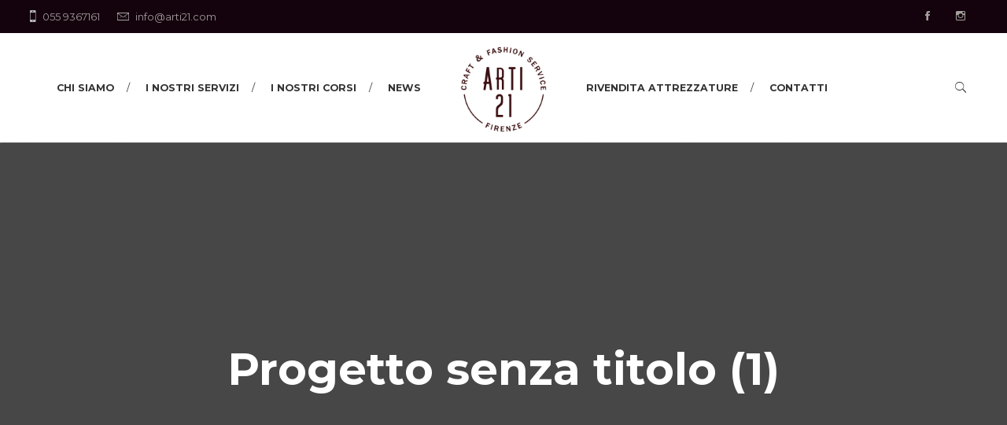

--- FILE ---
content_type: text/html; charset=UTF-8
request_url: https://arti21.com/timeless-il-fashion-film-che-celebra-la-bellezza-di-firenze-e-del-suo-artigianato/progetto-senza-titolo-1/
body_size: 14045
content:
<!DOCTYPE html>
<html lang="it-IT">
<head>
	<meta charset="UTF-8">
	<meta name="viewport" content="width=device-width, initial-scale=1.0">
	<link rel="profile" href="http://gmpg.org/xfn/11">
	<link rel="pingback" href="https://arti21.com/xmlrpc.php">

	<meta name='robots' content='index, follow, max-image-preview:large, max-snippet:-1, max-video-preview:-1' />

	<!-- This site is optimized with the Yoast SEO plugin v22.3 - https://yoast.com/wordpress/plugins/seo/ -->
	<title>Progetto senza titolo (1) - Arti 21 - craft &amp; fashion service</title>
	<link rel="canonical" href="https://arti21.com/timeless-il-fashion-film-che-celebra-la-bellezza-di-firenze-e-del-suo-artigianato/progetto-senza-titolo-1/" />
	<meta property="og:locale" content="it_IT" />
	<meta property="og:type" content="article" />
	<meta property="og:title" content="Progetto senza titolo (1) - Arti 21 - craft &amp; fashion service" />
	<meta property="og:url" content="https://arti21.com/timeless-il-fashion-film-che-celebra-la-bellezza-di-firenze-e-del-suo-artigianato/progetto-senza-titolo-1/" />
	<meta property="og:site_name" content="Arti 21 - craft &amp; fashion service" />
	<meta property="og:image" content="https://arti21.com/timeless-il-fashion-film-che-celebra-la-bellezza-di-firenze-e-del-suo-artigianato/progetto-senza-titolo-1" />
	<meta property="og:image:width" content="272" />
	<meta property="og:image:height" content="324" />
	<meta property="og:image:type" content="image/png" />
	<meta name="twitter:card" content="summary_large_image" />
	<script type="application/ld+json" class="yoast-schema-graph">{"@context":"https://schema.org","@graph":[{"@type":"WebPage","@id":"https://arti21.com/timeless-il-fashion-film-che-celebra-la-bellezza-di-firenze-e-del-suo-artigianato/progetto-senza-titolo-1/","url":"https://arti21.com/timeless-il-fashion-film-che-celebra-la-bellezza-di-firenze-e-del-suo-artigianato/progetto-senza-titolo-1/","name":"Progetto senza titolo (1) - Arti 21 - craft &amp; fashion service","isPartOf":{"@id":"https://arti21.com/#website"},"primaryImageOfPage":{"@id":"https://arti21.com/timeless-il-fashion-film-che-celebra-la-bellezza-di-firenze-e-del-suo-artigianato/progetto-senza-titolo-1/#primaryimage"},"image":{"@id":"https://arti21.com/timeless-il-fashion-film-che-celebra-la-bellezza-di-firenze-e-del-suo-artigianato/progetto-senza-titolo-1/#primaryimage"},"thumbnailUrl":"https://arti21.com/wp-content/uploads/2021/05/Progetto-senza-titolo-1.png","datePublished":"2021-05-11T10:51:18+00:00","dateModified":"2021-05-11T10:51:18+00:00","breadcrumb":{"@id":"https://arti21.com/timeless-il-fashion-film-che-celebra-la-bellezza-di-firenze-e-del-suo-artigianato/progetto-senza-titolo-1/#breadcrumb"},"inLanguage":"it-IT","potentialAction":[{"@type":"ReadAction","target":["https://arti21.com/timeless-il-fashion-film-che-celebra-la-bellezza-di-firenze-e-del-suo-artigianato/progetto-senza-titolo-1/"]}]},{"@type":"ImageObject","inLanguage":"it-IT","@id":"https://arti21.com/timeless-il-fashion-film-che-celebra-la-bellezza-di-firenze-e-del-suo-artigianato/progetto-senza-titolo-1/#primaryimage","url":"https://arti21.com/wp-content/uploads/2021/05/Progetto-senza-titolo-1.png","contentUrl":"https://arti21.com/wp-content/uploads/2021/05/Progetto-senza-titolo-1.png","width":272,"height":324},{"@type":"BreadcrumbList","@id":"https://arti21.com/timeless-il-fashion-film-che-celebra-la-bellezza-di-firenze-e-del-suo-artigianato/progetto-senza-titolo-1/#breadcrumb","itemListElement":[{"@type":"ListItem","position":1,"name":"Home","item":"https://arti21.com/"},{"@type":"ListItem","position":2,"name":"Timeless: il fashion film che celebra la bellezza di Firenze e del suo artigianato","item":"https://arti21.com/timeless-il-fashion-film-che-celebra-la-bellezza-di-firenze-e-del-suo-artigianato/"},{"@type":"ListItem","position":3,"name":"Progetto senza titolo (1)"}]},{"@type":"WebSite","@id":"https://arti21.com/#website","url":"https://arti21.com/","name":"Arti 21 - craft &amp; fashion service","description":"Arti 21 - craft &amp; fashion service","potentialAction":[{"@type":"SearchAction","target":{"@type":"EntryPoint","urlTemplate":"https://arti21.com/?s={search_term_string}"},"query-input":"required name=search_term_string"}],"inLanguage":"it-IT"}]}</script>
	<!-- / Yoast SEO plugin. -->


<script type='application/javascript'  id='pys-version-script'>console.log('PixelYourSite Free version 9.5.4');</script>
<link rel='dns-prefetch' href='//fonts.googleapis.com' />
<link rel="alternate" type="application/rss+xml" title="Arti 21 - craft &amp; fashion service &raquo; Feed" href="https://arti21.com/feed/" />
<link rel="alternate" type="application/rss+xml" title="Arti 21 - craft &amp; fashion service &raquo; Feed dei commenti" href="https://arti21.com/comments/feed/" />
		<!-- This site uses the Google Analytics by ExactMetrics plugin v7.25.0 - Using Analytics tracking - https://www.exactmetrics.com/ -->
		<!-- Note: ExactMetrics is not currently configured on this site. The site owner needs to authenticate with Google Analytics in the ExactMetrics settings panel. -->
					<!-- No tracking code set -->
				<!-- / Google Analytics by ExactMetrics -->
		<script type="text/javascript">
/* <![CDATA[ */
window._wpemojiSettings = {"baseUrl":"https:\/\/s.w.org\/images\/core\/emoji\/14.0.0\/72x72\/","ext":".png","svgUrl":"https:\/\/s.w.org\/images\/core\/emoji\/14.0.0\/svg\/","svgExt":".svg","source":{"concatemoji":"https:\/\/arti21.com\/wp-includes\/js\/wp-emoji-release.min.js?ver=6.4.7"}};
/*! This file is auto-generated */
!function(i,n){var o,s,e;function c(e){try{var t={supportTests:e,timestamp:(new Date).valueOf()};sessionStorage.setItem(o,JSON.stringify(t))}catch(e){}}function p(e,t,n){e.clearRect(0,0,e.canvas.width,e.canvas.height),e.fillText(t,0,0);var t=new Uint32Array(e.getImageData(0,0,e.canvas.width,e.canvas.height).data),r=(e.clearRect(0,0,e.canvas.width,e.canvas.height),e.fillText(n,0,0),new Uint32Array(e.getImageData(0,0,e.canvas.width,e.canvas.height).data));return t.every(function(e,t){return e===r[t]})}function u(e,t,n){switch(t){case"flag":return n(e,"\ud83c\udff3\ufe0f\u200d\u26a7\ufe0f","\ud83c\udff3\ufe0f\u200b\u26a7\ufe0f")?!1:!n(e,"\ud83c\uddfa\ud83c\uddf3","\ud83c\uddfa\u200b\ud83c\uddf3")&&!n(e,"\ud83c\udff4\udb40\udc67\udb40\udc62\udb40\udc65\udb40\udc6e\udb40\udc67\udb40\udc7f","\ud83c\udff4\u200b\udb40\udc67\u200b\udb40\udc62\u200b\udb40\udc65\u200b\udb40\udc6e\u200b\udb40\udc67\u200b\udb40\udc7f");case"emoji":return!n(e,"\ud83e\udef1\ud83c\udffb\u200d\ud83e\udef2\ud83c\udfff","\ud83e\udef1\ud83c\udffb\u200b\ud83e\udef2\ud83c\udfff")}return!1}function f(e,t,n){var r="undefined"!=typeof WorkerGlobalScope&&self instanceof WorkerGlobalScope?new OffscreenCanvas(300,150):i.createElement("canvas"),a=r.getContext("2d",{willReadFrequently:!0}),o=(a.textBaseline="top",a.font="600 32px Arial",{});return e.forEach(function(e){o[e]=t(a,e,n)}),o}function t(e){var t=i.createElement("script");t.src=e,t.defer=!0,i.head.appendChild(t)}"undefined"!=typeof Promise&&(o="wpEmojiSettingsSupports",s=["flag","emoji"],n.supports={everything:!0,everythingExceptFlag:!0},e=new Promise(function(e){i.addEventListener("DOMContentLoaded",e,{once:!0})}),new Promise(function(t){var n=function(){try{var e=JSON.parse(sessionStorage.getItem(o));if("object"==typeof e&&"number"==typeof e.timestamp&&(new Date).valueOf()<e.timestamp+604800&&"object"==typeof e.supportTests)return e.supportTests}catch(e){}return null}();if(!n){if("undefined"!=typeof Worker&&"undefined"!=typeof OffscreenCanvas&&"undefined"!=typeof URL&&URL.createObjectURL&&"undefined"!=typeof Blob)try{var e="postMessage("+f.toString()+"("+[JSON.stringify(s),u.toString(),p.toString()].join(",")+"));",r=new Blob([e],{type:"text/javascript"}),a=new Worker(URL.createObjectURL(r),{name:"wpTestEmojiSupports"});return void(a.onmessage=function(e){c(n=e.data),a.terminate(),t(n)})}catch(e){}c(n=f(s,u,p))}t(n)}).then(function(e){for(var t in e)n.supports[t]=e[t],n.supports.everything=n.supports.everything&&n.supports[t],"flag"!==t&&(n.supports.everythingExceptFlag=n.supports.everythingExceptFlag&&n.supports[t]);n.supports.everythingExceptFlag=n.supports.everythingExceptFlag&&!n.supports.flag,n.DOMReady=!1,n.readyCallback=function(){n.DOMReady=!0}}).then(function(){return e}).then(function(){var e;n.supports.everything||(n.readyCallback(),(e=n.source||{}).concatemoji?t(e.concatemoji):e.wpemoji&&e.twemoji&&(t(e.twemoji),t(e.wpemoji)))}))}((window,document),window._wpemojiSettings);
/* ]]> */
</script>
<style id='wp-emoji-styles-inline-css' type='text/css'>

	img.wp-smiley, img.emoji {
		display: inline !important;
		border: none !important;
		box-shadow: none !important;
		height: 1em !important;
		width: 1em !important;
		margin: 0 0.07em !important;
		vertical-align: -0.1em !important;
		background: none !important;
		padding: 0 !important;
	}
</style>
<link rel='stylesheet' id='wp-block-library-css' href='https://arti21.com/wp-includes/css/dist/block-library/style.min.css?ver=6.4.7' type='text/css' media='all' />
<style id='classic-theme-styles-inline-css' type='text/css'>
/*! This file is auto-generated */
.wp-block-button__link{color:#fff;background-color:#32373c;border-radius:9999px;box-shadow:none;text-decoration:none;padding:calc(.667em + 2px) calc(1.333em + 2px);font-size:1.125em}.wp-block-file__button{background:#32373c;color:#fff;text-decoration:none}
</style>
<style id='global-styles-inline-css' type='text/css'>
body{--wp--preset--color--black: #000000;--wp--preset--color--cyan-bluish-gray: #abb8c3;--wp--preset--color--white: #ffffff;--wp--preset--color--pale-pink: #f78da7;--wp--preset--color--vivid-red: #cf2e2e;--wp--preset--color--luminous-vivid-orange: #ff6900;--wp--preset--color--luminous-vivid-amber: #fcb900;--wp--preset--color--light-green-cyan: #7bdcb5;--wp--preset--color--vivid-green-cyan: #00d084;--wp--preset--color--pale-cyan-blue: #8ed1fc;--wp--preset--color--vivid-cyan-blue: #0693e3;--wp--preset--color--vivid-purple: #9b51e0;--wp--preset--gradient--vivid-cyan-blue-to-vivid-purple: linear-gradient(135deg,rgba(6,147,227,1) 0%,rgb(155,81,224) 100%);--wp--preset--gradient--light-green-cyan-to-vivid-green-cyan: linear-gradient(135deg,rgb(122,220,180) 0%,rgb(0,208,130) 100%);--wp--preset--gradient--luminous-vivid-amber-to-luminous-vivid-orange: linear-gradient(135deg,rgba(252,185,0,1) 0%,rgba(255,105,0,1) 100%);--wp--preset--gradient--luminous-vivid-orange-to-vivid-red: linear-gradient(135deg,rgba(255,105,0,1) 0%,rgb(207,46,46) 100%);--wp--preset--gradient--very-light-gray-to-cyan-bluish-gray: linear-gradient(135deg,rgb(238,238,238) 0%,rgb(169,184,195) 100%);--wp--preset--gradient--cool-to-warm-spectrum: linear-gradient(135deg,rgb(74,234,220) 0%,rgb(151,120,209) 20%,rgb(207,42,186) 40%,rgb(238,44,130) 60%,rgb(251,105,98) 80%,rgb(254,248,76) 100%);--wp--preset--gradient--blush-light-purple: linear-gradient(135deg,rgb(255,206,236) 0%,rgb(152,150,240) 100%);--wp--preset--gradient--blush-bordeaux: linear-gradient(135deg,rgb(254,205,165) 0%,rgb(254,45,45) 50%,rgb(107,0,62) 100%);--wp--preset--gradient--luminous-dusk: linear-gradient(135deg,rgb(255,203,112) 0%,rgb(199,81,192) 50%,rgb(65,88,208) 100%);--wp--preset--gradient--pale-ocean: linear-gradient(135deg,rgb(255,245,203) 0%,rgb(182,227,212) 50%,rgb(51,167,181) 100%);--wp--preset--gradient--electric-grass: linear-gradient(135deg,rgb(202,248,128) 0%,rgb(113,206,126) 100%);--wp--preset--gradient--midnight: linear-gradient(135deg,rgb(2,3,129) 0%,rgb(40,116,252) 100%);--wp--preset--font-size--small: 13px;--wp--preset--font-size--medium: 20px;--wp--preset--font-size--large: 36px;--wp--preset--font-size--x-large: 42px;--wp--preset--spacing--20: 0.44rem;--wp--preset--spacing--30: 0.67rem;--wp--preset--spacing--40: 1rem;--wp--preset--spacing--50: 1.5rem;--wp--preset--spacing--60: 2.25rem;--wp--preset--spacing--70: 3.38rem;--wp--preset--spacing--80: 5.06rem;--wp--preset--shadow--natural: 6px 6px 9px rgba(0, 0, 0, 0.2);--wp--preset--shadow--deep: 12px 12px 50px rgba(0, 0, 0, 0.4);--wp--preset--shadow--sharp: 6px 6px 0px rgba(0, 0, 0, 0.2);--wp--preset--shadow--outlined: 6px 6px 0px -3px rgba(255, 255, 255, 1), 6px 6px rgba(0, 0, 0, 1);--wp--preset--shadow--crisp: 6px 6px 0px rgba(0, 0, 0, 1);}:where(.is-layout-flex){gap: 0.5em;}:where(.is-layout-grid){gap: 0.5em;}body .is-layout-flow > .alignleft{float: left;margin-inline-start: 0;margin-inline-end: 2em;}body .is-layout-flow > .alignright{float: right;margin-inline-start: 2em;margin-inline-end: 0;}body .is-layout-flow > .aligncenter{margin-left: auto !important;margin-right: auto !important;}body .is-layout-constrained > .alignleft{float: left;margin-inline-start: 0;margin-inline-end: 2em;}body .is-layout-constrained > .alignright{float: right;margin-inline-start: 2em;margin-inline-end: 0;}body .is-layout-constrained > .aligncenter{margin-left: auto !important;margin-right: auto !important;}body .is-layout-constrained > :where(:not(.alignleft):not(.alignright):not(.alignfull)){max-width: var(--wp--style--global--content-size);margin-left: auto !important;margin-right: auto !important;}body .is-layout-constrained > .alignwide{max-width: var(--wp--style--global--wide-size);}body .is-layout-flex{display: flex;}body .is-layout-flex{flex-wrap: wrap;align-items: center;}body .is-layout-flex > *{margin: 0;}body .is-layout-grid{display: grid;}body .is-layout-grid > *{margin: 0;}:where(.wp-block-columns.is-layout-flex){gap: 2em;}:where(.wp-block-columns.is-layout-grid){gap: 2em;}:where(.wp-block-post-template.is-layout-flex){gap: 1.25em;}:where(.wp-block-post-template.is-layout-grid){gap: 1.25em;}.has-black-color{color: var(--wp--preset--color--black) !important;}.has-cyan-bluish-gray-color{color: var(--wp--preset--color--cyan-bluish-gray) !important;}.has-white-color{color: var(--wp--preset--color--white) !important;}.has-pale-pink-color{color: var(--wp--preset--color--pale-pink) !important;}.has-vivid-red-color{color: var(--wp--preset--color--vivid-red) !important;}.has-luminous-vivid-orange-color{color: var(--wp--preset--color--luminous-vivid-orange) !important;}.has-luminous-vivid-amber-color{color: var(--wp--preset--color--luminous-vivid-amber) !important;}.has-light-green-cyan-color{color: var(--wp--preset--color--light-green-cyan) !important;}.has-vivid-green-cyan-color{color: var(--wp--preset--color--vivid-green-cyan) !important;}.has-pale-cyan-blue-color{color: var(--wp--preset--color--pale-cyan-blue) !important;}.has-vivid-cyan-blue-color{color: var(--wp--preset--color--vivid-cyan-blue) !important;}.has-vivid-purple-color{color: var(--wp--preset--color--vivid-purple) !important;}.has-black-background-color{background-color: var(--wp--preset--color--black) !important;}.has-cyan-bluish-gray-background-color{background-color: var(--wp--preset--color--cyan-bluish-gray) !important;}.has-white-background-color{background-color: var(--wp--preset--color--white) !important;}.has-pale-pink-background-color{background-color: var(--wp--preset--color--pale-pink) !important;}.has-vivid-red-background-color{background-color: var(--wp--preset--color--vivid-red) !important;}.has-luminous-vivid-orange-background-color{background-color: var(--wp--preset--color--luminous-vivid-orange) !important;}.has-luminous-vivid-amber-background-color{background-color: var(--wp--preset--color--luminous-vivid-amber) !important;}.has-light-green-cyan-background-color{background-color: var(--wp--preset--color--light-green-cyan) !important;}.has-vivid-green-cyan-background-color{background-color: var(--wp--preset--color--vivid-green-cyan) !important;}.has-pale-cyan-blue-background-color{background-color: var(--wp--preset--color--pale-cyan-blue) !important;}.has-vivid-cyan-blue-background-color{background-color: var(--wp--preset--color--vivid-cyan-blue) !important;}.has-vivid-purple-background-color{background-color: var(--wp--preset--color--vivid-purple) !important;}.has-black-border-color{border-color: var(--wp--preset--color--black) !important;}.has-cyan-bluish-gray-border-color{border-color: var(--wp--preset--color--cyan-bluish-gray) !important;}.has-white-border-color{border-color: var(--wp--preset--color--white) !important;}.has-pale-pink-border-color{border-color: var(--wp--preset--color--pale-pink) !important;}.has-vivid-red-border-color{border-color: var(--wp--preset--color--vivid-red) !important;}.has-luminous-vivid-orange-border-color{border-color: var(--wp--preset--color--luminous-vivid-orange) !important;}.has-luminous-vivid-amber-border-color{border-color: var(--wp--preset--color--luminous-vivid-amber) !important;}.has-light-green-cyan-border-color{border-color: var(--wp--preset--color--light-green-cyan) !important;}.has-vivid-green-cyan-border-color{border-color: var(--wp--preset--color--vivid-green-cyan) !important;}.has-pale-cyan-blue-border-color{border-color: var(--wp--preset--color--pale-cyan-blue) !important;}.has-vivid-cyan-blue-border-color{border-color: var(--wp--preset--color--vivid-cyan-blue) !important;}.has-vivid-purple-border-color{border-color: var(--wp--preset--color--vivid-purple) !important;}.has-vivid-cyan-blue-to-vivid-purple-gradient-background{background: var(--wp--preset--gradient--vivid-cyan-blue-to-vivid-purple) !important;}.has-light-green-cyan-to-vivid-green-cyan-gradient-background{background: var(--wp--preset--gradient--light-green-cyan-to-vivid-green-cyan) !important;}.has-luminous-vivid-amber-to-luminous-vivid-orange-gradient-background{background: var(--wp--preset--gradient--luminous-vivid-amber-to-luminous-vivid-orange) !important;}.has-luminous-vivid-orange-to-vivid-red-gradient-background{background: var(--wp--preset--gradient--luminous-vivid-orange-to-vivid-red) !important;}.has-very-light-gray-to-cyan-bluish-gray-gradient-background{background: var(--wp--preset--gradient--very-light-gray-to-cyan-bluish-gray) !important;}.has-cool-to-warm-spectrum-gradient-background{background: var(--wp--preset--gradient--cool-to-warm-spectrum) !important;}.has-blush-light-purple-gradient-background{background: var(--wp--preset--gradient--blush-light-purple) !important;}.has-blush-bordeaux-gradient-background{background: var(--wp--preset--gradient--blush-bordeaux) !important;}.has-luminous-dusk-gradient-background{background: var(--wp--preset--gradient--luminous-dusk) !important;}.has-pale-ocean-gradient-background{background: var(--wp--preset--gradient--pale-ocean) !important;}.has-electric-grass-gradient-background{background: var(--wp--preset--gradient--electric-grass) !important;}.has-midnight-gradient-background{background: var(--wp--preset--gradient--midnight) !important;}.has-small-font-size{font-size: var(--wp--preset--font-size--small) !important;}.has-medium-font-size{font-size: var(--wp--preset--font-size--medium) !important;}.has-large-font-size{font-size: var(--wp--preset--font-size--large) !important;}.has-x-large-font-size{font-size: var(--wp--preset--font-size--x-large) !important;}
.wp-block-navigation a:where(:not(.wp-element-button)){color: inherit;}
:where(.wp-block-post-template.is-layout-flex){gap: 1.25em;}:where(.wp-block-post-template.is-layout-grid){gap: 1.25em;}
:where(.wp-block-columns.is-layout-flex){gap: 2em;}:where(.wp-block-columns.is-layout-grid){gap: 2em;}
.wp-block-pullquote{font-size: 1.5em;line-height: 1.6;}
</style>
<link rel='stylesheet' id='contact-form-7-css' href='https://arti21.com/wp-content/plugins/contact-form-7/includes/css/styles.css?ver=5.9.3' type='text/css' media='all' />
<link rel='stylesheet' id='rs-plugin-settings-css' href='https://arti21.com/wp-content/plugins/revslider/public/assets/css/settings.css?ver=5.4.1' type='text/css' media='all' />
<style id='rs-plugin-settings-inline-css' type='text/css'>
#rs-demo-id {}
</style>
<link rel='stylesheet' id='mc4wp-form-themes-css' href='https://arti21.com/wp-content/plugins/mailchimp-for-wp/assets/css/form-themes.css?ver=4.9.11' type='text/css' media='all' />
<link rel='stylesheet' id='parent-style-css' href='https://arti21.com/wp-content/themes/argenta/style.css?ver=6.4.7' type='text/css' media='all' />
<link rel='stylesheet' id='acfgfs-enqueue-fonts-css' href='//fonts.googleapis.com/css?family=Arial%3A400%2C700%7CMontserrat%3A400%2C700%7CMontserrat%3A400%2C700%7CLora%3A400%2Citalic%2C700%2C700italic&#038;subset=latin%2Cvietnamese%2Ccyrillic%2Ccyrillic-ext%2Clatin-ext&#038;ver=6.4.7' type='text/css' media='all' />
<link rel='stylesheet' id='argenta-style-css' href='https://arti21.com/wp-content/themes/argenta-child/style.css?ver=6.4.7' type='text/css' media='all' />
<style id='argenta-style-inline-css' type='text/css'>
 
.subheader {
	background-color: #14020c; 
	 
}
header#masthead .site-title a,
header#masthead .site-title a:hover  {
	font-family: 'Arial', sans-serif; 
}
header.site-header,
header.site-header.header-2,
header.site-header.header-4,
header.site-header.header-4 .site-branding,
header.site-header.header-5 {
		border-bottom-width: 1px;
		border-bottom-style: dotted; 
	border-bottom-color: rgba(140, 140, 140, .5); 
}
.site-footer .site-info { 
	 
	color: #ffffff; 
}
.site-footer { 
	background: #260912; 
	 
	background-size: cover; 
	 
	background-repeat: repeat;}
body { 
	 
	 
	font-family: 'Montserrat';	 
	background-size: auto; 
	background-position: center center; 
	background-repeat: repeat;	 
}
button, .btn, input, select, textarea,
a.btn, .accordion-box .buttons h5.title,
.woocommerce div.product .accordion-box.outline h5 {
	font-family: 'Montserrat';}

h1, h2, h3, h4, h5,
h1 a, h2 a, h3 a, h4 a, h5 a,
.woocommerce .price span.amount,
.woocommerce #content .product .price ins .amount,
.woocommerce #content .product .price del span.amount,
.countdown-box .box-time .box-count,
.counter-box .count,
.socialbar.boxed-fullwidth a .social-text,
.chart-box-pie-content { 
	font-family: 'Montserrat';	}

	
p.subtitle,
blockquote,
blockquote p,
.subtitle-font,
span.category > a,
div.category > a,
div.category > span,
a.category {
	font-family: 'Lora';}

input.classic::-webkit-input-placeholder,
.contact-form.classic input::-webkit-input-placeholder,
.contact-form.classic textarea::-webkit-input-placeholder,
input.classic::-moz-placeholder,
.contact-form.classic input::-moz-placeholder,
.contact-form.classic textarea::-moz-placeholder,
input.classic:-ms-input-placeholder,
.contact-form.classic input:-ms-input-placeholder,
.contact-form.classic textarea:-ms-input-placeholder {
	font-family: 'Lora';}
.header-title {margin-top:50px;}
</style>
<link rel='stylesheet' id='js_composer_front-css' href='https://arti21.com/wp-content/plugins/js_composer/assets/css/js_composer.min.css?ver=5.1.1' type='text/css' media='all' />
<script type="text/javascript" src="https://arti21.com/wp-includes/js/jquery/jquery.min.js?ver=3.7.1" id="jquery-core-js"></script>
<script type="text/javascript" src="https://arti21.com/wp-includes/js/jquery/jquery-migrate.min.js?ver=3.4.1" id="jquery-migrate-js"></script>
<script type="text/javascript" src="https://arti21.com/wp-content/plugins/pixelyoursite/dist/scripts/jquery.bind-first-0.2.3.min.js?ver=6.4.7" id="jquery-bind-first-js"></script>
<script type="text/javascript" src="https://arti21.com/wp-content/plugins/pixelyoursite/dist/scripts/js.cookie-2.1.3.min.js?ver=2.1.3" id="js-cookie-pys-js"></script>
<script type="text/javascript" id="pys-js-extra">
/* <![CDATA[ */
var pysOptions = {"staticEvents":{"facebook":{"init_event":[{"delay":0,"type":"static","name":"PageView","pixelIds":["1680024392029170"],"eventID":"6c6910fb-1a54-4a34-886a-10b5df5e584d","params":{"page_title":"Progetto senza titolo (1)","post_type":"attachment","post_id":11836,"plugin":"PixelYourSite","user_role":"guest","event_url":"arti21.com\/timeless-il-fashion-film-che-celebra-la-bellezza-di-firenze-e-del-suo-artigianato\/progetto-senza-titolo-1\/"},"e_id":"init_event","ids":[],"hasTimeWindow":false,"timeWindow":0,"woo_order":"","edd_order":""}]}},"dynamicEvents":[],"triggerEvents":[],"triggerEventTypes":[],"facebook":{"pixelIds":["1680024392029170"],"advancedMatching":[],"advancedMatchingEnabled":false,"removeMetadata":false,"contentParams":{"post_type":"attachment","post_id":11836,"content_name":"Progetto senza titolo (1)","tags":"","categories":[]},"commentEventEnabled":true,"wooVariableAsSimple":false,"downloadEnabled":true,"formEventEnabled":true,"serverApiEnabled":false,"wooCRSendFromServer":false,"send_external_id":null},"debug":"","siteUrl":"https:\/\/arti21.com","ajaxUrl":"https:\/\/arti21.com\/wp-admin\/admin-ajax.php","ajax_event":"908b2f3e57","enable_remove_download_url_param":"1","cookie_duration":"7","last_visit_duration":"60","enable_success_send_form":"","ajaxForServerEvent":"1","send_external_id":"1","external_id_expire":"180","google_consent_mode":"1","gdpr":{"ajax_enabled":false,"all_disabled_by_api":false,"facebook_disabled_by_api":false,"analytics_disabled_by_api":false,"google_ads_disabled_by_api":false,"pinterest_disabled_by_api":false,"bing_disabled_by_api":false,"externalID_disabled_by_api":false,"facebook_prior_consent_enabled":false,"analytics_prior_consent_enabled":true,"google_ads_prior_consent_enabled":null,"pinterest_prior_consent_enabled":true,"bing_prior_consent_enabled":true,"cookiebot_integration_enabled":false,"cookiebot_facebook_consent_category":"marketing","cookiebot_analytics_consent_category":"statistics","cookiebot_tiktok_consent_category":"marketing","cookiebot_google_ads_consent_category":null,"cookiebot_pinterest_consent_category":"marketing","cookiebot_bing_consent_category":"marketing","consent_magic_integration_enabled":false,"real_cookie_banner_integration_enabled":false,"cookie_notice_integration_enabled":false,"cookie_law_info_integration_enabled":false,"analytics_storage":{"enabled":true,"value":"granted","filter":false},"ad_storage":{"enabled":true,"value":"granted","filter":false},"ad_user_data":{"enabled":true,"value":"granted","filter":false},"ad_personalization":{"enabled":true,"value":"granted","filter":false}},"cookie":{"disabled_all_cookie":false,"disabled_start_session_cookie":false,"disabled_advanced_form_data_cookie":false,"disabled_landing_page_cookie":false,"disabled_first_visit_cookie":false,"disabled_trafficsource_cookie":false,"disabled_utmTerms_cookie":false,"disabled_utmId_cookie":false},"tracking_analytics":{"TrafficSource":"direct","TrafficLanding":"undefined","TrafficUtms":[],"TrafficUtmsId":[]},"woo":{"enabled":false},"edd":{"enabled":false}};
/* ]]> */
</script>
<script type="text/javascript" src="https://arti21.com/wp-content/plugins/pixelyoursite/dist/scripts/public.js?ver=9.5.4" id="pys-js"></script>
<link rel="https://api.w.org/" href="https://arti21.com/wp-json/" /><link rel="alternate" type="application/json" href="https://arti21.com/wp-json/wp/v2/media/11836" /><link rel="EditURI" type="application/rsd+xml" title="RSD" href="https://arti21.com/xmlrpc.php?rsd" />
<meta name="generator" content="WordPress 6.4.7" />
<link rel='shortlink' href='https://arti21.com/?p=11836' />
<link rel="alternate" type="application/json+oembed" href="https://arti21.com/wp-json/oembed/1.0/embed?url=https%3A%2F%2Farti21.com%2Ftimeless-il-fashion-film-che-celebra-la-bellezza-di-firenze-e-del-suo-artigianato%2Fprogetto-senza-titolo-1%2F" />
<link rel="alternate" type="text/xml+oembed" href="https://arti21.com/wp-json/oembed/1.0/embed?url=https%3A%2F%2Farti21.com%2Ftimeless-il-fashion-film-che-celebra-la-bellezza-di-firenze-e-del-suo-artigianato%2Fprogetto-senza-titolo-1%2F&#038;format=xml" />
<meta name="generator" content="Powered by Visual Composer - drag and drop page builder for WordPress."/>
<!--[if lte IE 9]><link rel="stylesheet" type="text/css" href="https://arti21.com/wp-content/plugins/js_composer/assets/css/vc_lte_ie9.min.css" media="screen"><![endif]--><meta name="generator" content="Powered by Slider Revolution 5.4.1 - responsive, Mobile-Friendly Slider Plugin for WordPress with comfortable drag and drop interface." />
<link rel="icon" href="https://arti21.com/wp-content/uploads/2017/04/cropped-logo_positivo600x600-1-32x32.png" sizes="32x32" />
<link rel="icon" href="https://arti21.com/wp-content/uploads/2017/04/cropped-logo_positivo600x600-1-192x192.png" sizes="192x192" />
<link rel="apple-touch-icon" href="https://arti21.com/wp-content/uploads/2017/04/cropped-logo_positivo600x600-1-180x180.png" />
<meta name="msapplication-TileImage" content="https://arti21.com/wp-content/uploads/2017/04/cropped-logo_positivo600x600-1-270x270.png" />
<noscript><style type="text/css"> .wpb_animate_when_almost_visible { opacity: 1; }</style></noscript>
</head>

<body class="attachment attachment-template-default single single-attachment postid-11836 attachmentid-11836 attachment-png wpb-js-composer js-comp-ver-5.1.1 vc_responsive">

<div class="page-preloader" id="page-preloader">
	<div class="loader"></div>
</div>

<a class="scroll-top" id="page-scroll-top">
	<img src="https://arti21.com/wp-content/themes/argenta/images/scroll-top.svg" alt="Scroll to top">
</a>


<div id="page" class="site">
	<a class="skip-link screen-reader-text" href="#main">Skip to content</a>
	
		
	
	<div class="subheader fixed">

				<div class="content">

			
						<ul class="subheader-contacts unstyled">
								<li>
					<span class="icon icon-phone ion-iphone"></span>
														<a href="tel:0559367161">055 9367161</a>
													</li>
				
								<li>
					<span class="icon icon-email ion-ios-email-outline"></span>
														<a href="mailto:info@arti21.com">info@arti21.com</a>
													</li>
				
							</ul>
			
						<ul class="social-bar unstyled inline">
									<li>
					<a href="https://www.facebook.com/arti21firenze/" class="facebook"><span class="ion-social-facebook"></span></a>					</li>
									<li>
					<a href="https://www.instagram.com/arti21firenze" class="instagram"><span class="ion-social-instagram-outline"></span></a>					</li>
							</ul>
			
			
		</div>
		
	</div><!-- .subheader -->
	<header id="masthead" class="site-header light-text header-5" data-header-fixed="true">
		<div class="header-wrap">
			<div class="site-branding">
				<p class="site-title">									<a href="https://arti21.com/" rel="home">
																		<span class="second-logo">
							<img src="https://arti21.com/wp-content/uploads/2017/04/logo_positivo400x400-300x300.png" alt="Arti 21 - craft &amp; fashion service">
						</span>
											</a>
								</p>			</div><!-- .site-branding -->
			<div class="menu-wrap">
				<div class="wrap">
					<nav id="site-navigation" class="main-nav">
						<div class="close">
							<span class="icon ion-ios-close-empty"></span>
						</div>

												<div id="mega-menu-wrap">
							<ul id="primary-menu" class="menu"><li id="nav-menu-item-11175-69711ffb9bfca" class="mega-menu-item nav-item menu-item-depth-0"><a href="https://arti21.com/chi-siamo/" class="menu-link main-menu-link item-title">Chi siamo</a></li>
<li id="nav-menu-item-11173-69711ffb9bff6" class="mega-menu-item nav-item menu-item-depth-0 has-submenu"><a href="https://arti21.com/modellistica-moda/" class="menu-link main-menu-link item-title">I nostri servizi</a>
<div class="sub-nav"><ul class="menu-depth-1 sub-menu sub-nav-group" >
	<li id="nav-menu-item-11172-69711ffb9c017" class="mega-menu-item sub-nav-item menu-item-depth-1"><a href="https://arti21.com/sviluppo-taglie/" class="menu-link sub-menu-link">Modellistica e sviluppo taglie</a></li>
	<li id="nav-menu-item-11171-69711ffb9c034" class="mega-menu-item sub-nav-item menu-item-depth-1"><a href="https://arti21.com/realizzazione-campionari-abbigliamento-accessori/" class="menu-link sub-menu-link">Realizzazione campionari abbigliamento e accessori</a></li>
	<li id="nav-menu-item-11170-69711ffb9c04d" class="mega-menu-item sub-nav-item menu-item-depth-1"><a href="https://arti21.com/cad-modellistica/" class="menu-link sub-menu-link">Modellistica CAD e tradizionale</a></li>
	<li id="nav-menu-item-11168-69711ffb9c064" class="mega-menu-item sub-nav-item menu-item-depth-1"><a href="https://arti21.com/corsi-modellista-cad/" class="menu-link sub-menu-link">Corsi modellista CAD</a></li>
	<li id="nav-menu-item-11169-69711ffb9c07e" class="mega-menu-item sub-nav-item menu-item-depth-1"><a href="https://arti21.com/corsi-di-formazione-sartoriale/" class="menu-link sub-menu-link">Corsi di formazione sartoriale</a></li>
</ul></div>
</li>
<li id="nav-menu-item-12239-69711ffb9c095" class="mega-menu-item nav-item menu-item-depth-0 has-submenu"><a href="https://arti21.com/corsi-moda-firenze/" class="menu-link main-menu-link item-title">I nostri corsi</a>
<div class="sub-nav"><ul class="menu-depth-1 sub-menu sub-nav-group" >
	<li id="nav-menu-item-12244-69711ffb9c0af" class="mega-menu-item sub-nav-item menu-item-depth-1"><a href="https://arti21.com/corsi-di-formazione/" class="menu-link sub-menu-link">Corsi di formazione</a></li>
	<li id="nav-menu-item-12381-69711ffb9c0c7" class="mega-menu-item sub-nav-item menu-item-depth-1"><a href="https://arti21.com/corso-annuale/" class="menu-link sub-menu-link">Corso Annuale Professionalizzante</a></li>
	<li id="nav-menu-item-12236-69711ffb9c0db" class="mega-menu-item sub-nav-item menu-item-depth-1"><a href="https://arti21.com/corsi-personalizzati-individuali/" class="menu-link sub-menu-link">Corsi individuali</a></li>
</ul></div>
</li>
<li id="nav-menu-item-10389-69711ffb9c0f3" class="mega-menu-item nav-item menu-item-depth-0"><a href="https://arti21.com/blog/" class="menu-link main-menu-link item-title">News</a></li>
<li id="nav-menu-item-11187-69711ffb9c109" class="mega-menu-item nav-item menu-item-depth-0"><a href="https://arti21.com/bernina-janome/" class="menu-link main-menu-link item-title">Rivendita attrezzature</a></li>
<li id="nav-menu-item-10119-69711ffb9c11f" class="mega-menu-item nav-item menu-item-depth-0"><a href="https://arti21.com/contatti/" class="menu-link main-menu-link item-title">Contatti</a></li>
</ul>						</div>
						
						<form class="form-search" role="search" method="get" action="https://arti21.com/">
							<span class="ion-ios-search"></span>
							<input type="text" placeholder="Search" name="s">
						</form>
					</nav>
					<ul class="menu-other">
						<li>
							<a href="#" class="search" data-nav-search="true"><span class="icon ion-ios-search"></span></a>
						</li>
	
						
																	</ul>
					<div class="close-menu"></div>
					<div class="hamburger-menu" id="hamburger-menu">
						<a class="btn-toggle" aria-controls="fullscreen-mega-menu" aria-expanded="false">
							<span class="btn-lines"></span>
						</a>
					</div>
				</div>
			</div>
		</div><!-- .header-wrap -->
	</header><!-- .header-top -->
	<div class="fullscreen-navigation" id="fullscreen-mega-menu">
		<div class="site-branding">
			<p class="site-title">
				<a href="https://arti21.com/" rel="home">
									<span class="first-logo">
						<img src="" alt="">
					</span>
								</a>
			</p>
		</div>
		<div class="fullscreen-menu-wrap">
			<div id="fullscreen-mega-menu-wrap">
				<ul id="secondary-menu" class="menu"><li id="nav-menu-item-11175-69711ffb9c993" class="mega-menu-item nav-item menu-item-depth-0"><a href="https://arti21.com/chi-siamo/" class="menu-link main-menu-link item-title">Chi siamo</a></li>
<li id="nav-menu-item-11173-69711ffb9c9b7" class="mega-menu-item nav-item menu-item-depth-0 has-submenu"><a href="https://arti21.com/modellistica-moda/" class="menu-link main-menu-link item-title">I nostri servizi</a>
<div class="sub-nav"><ul class="menu-depth-1 sub-menu sub-nav-group" >
	<li id="nav-menu-item-11172-69711ffb9c9d3" class="mega-menu-item sub-nav-item menu-item-depth-1"><a href="https://arti21.com/sviluppo-taglie/" class="menu-link sub-menu-link">Modellistica e sviluppo taglie</a></li>
	<li id="nav-menu-item-11171-69711ffb9c9ee" class="mega-menu-item sub-nav-item menu-item-depth-1"><a href="https://arti21.com/realizzazione-campionari-abbigliamento-accessori/" class="menu-link sub-menu-link">Realizzazione campionari abbigliamento e accessori</a></li>
	<li id="nav-menu-item-11170-69711ffb9ca10" class="mega-menu-item sub-nav-item menu-item-depth-1"><a href="https://arti21.com/cad-modellistica/" class="menu-link sub-menu-link">Modellistica CAD e tradizionale</a></li>
	<li id="nav-menu-item-11168-69711ffb9ca2d" class="mega-menu-item sub-nav-item menu-item-depth-1"><a href="https://arti21.com/corsi-modellista-cad/" class="menu-link sub-menu-link">Corsi modellista CAD</a></li>
	<li id="nav-menu-item-11169-69711ffb9ca43" class="mega-menu-item sub-nav-item menu-item-depth-1"><a href="https://arti21.com/corsi-di-formazione-sartoriale/" class="menu-link sub-menu-link">Corsi di formazione sartoriale</a></li>
</ul></div>
</li>
<li id="nav-menu-item-12239-69711ffb9ca5b" class="mega-menu-item nav-item menu-item-depth-0 has-submenu"><a href="https://arti21.com/corsi-moda-firenze/" class="menu-link main-menu-link item-title">I nostri corsi</a>
<div class="sub-nav"><ul class="menu-depth-1 sub-menu sub-nav-group" >
	<li id="nav-menu-item-12244-69711ffb9ca74" class="mega-menu-item sub-nav-item menu-item-depth-1"><a href="https://arti21.com/corsi-di-formazione/" class="menu-link sub-menu-link">Corsi di formazione</a></li>
	<li id="nav-menu-item-12381-69711ffb9ca8b" class="mega-menu-item sub-nav-item menu-item-depth-1"><a href="https://arti21.com/corso-annuale/" class="menu-link sub-menu-link">Corso Annuale Professionalizzante</a></li>
	<li id="nav-menu-item-12236-69711ffb9caa3" class="mega-menu-item sub-nav-item menu-item-depth-1"><a href="https://arti21.com/corsi-personalizzati-individuali/" class="menu-link sub-menu-link">Corsi individuali</a></li>
</ul></div>
</li>
<li id="nav-menu-item-10389-69711ffb9cab7" class="mega-menu-item nav-item menu-item-depth-0"><a href="https://arti21.com/blog/" class="menu-link main-menu-link item-title">News</a></li>
<li id="nav-menu-item-11187-69711ffb9cace" class="mega-menu-item nav-item menu-item-depth-0"><a href="https://arti21.com/bernina-janome/" class="menu-link main-menu-link item-title">Rivendita attrezzature</a></li>
<li id="nav-menu-item-10119-69711ffb9cae4" class="mega-menu-item nav-item menu-item-depth-0"><a href="https://arti21.com/contatti/" class="menu-link main-menu-link item-title">Contatti</a></li>
</ul>			</div>
		</div>
		<div class="copyright">
					</div>
		<div class="close" id="fullscreen-menu-close">
			<span class="ion-ios-close-empty"></span>
		</div>
	</div>
	<div class="header-search">
		<div class="search-wrap">
			<form role="search" class="search search-form" action="https://arti21.com/" method="POST">
	<label>
		<span class="screen-reader-text">Search for:</span>
		<input type="text" class="search-field" name="s" placeholder="Search..." value="">
	</label>
	<button type="submit" class="search search-submit">
		<span class="ion-ios-search"></span>
	</button>
</form>		</div>
	</div>

	
	<div id="content" class="site-content">

			<div class="header-cap with-subheader"></div>
			<div class="header-title">
		<div class="title-wrap">
			<div class="content text-center"> 								<div class="wrapped-container">
				
					<h1 class="page-title">Progetto senza titolo (1)</h1></br>				</div>
			</div>
		</div>
	</div><!-- .header-title -->
		
	<div class="breadcrumbs">
				<div class="wrapped-container">
					<div class="vc_col-md-12">
				<div class="left">
										<a href="https://arti21.com/">Home</a> /
					<a href=""></a> /
					<span class="current">Progetto senza titolo (1)</span>
				</div>
			</div>
			<div class="clear"></div>
		</div>
	</div>

	<div class="wrapped-container">
		<div class="vc_col-md-9 page-with-right-sidebar page-offset-bottom">
			<div id="primary" class="content-area">
				<main id="main" class="site-main page-offset-bottom">
				<article id="post-11836" class="post-11836 attachment type-attachment status-inherit hentry">
	
	<div class="entry-content">
		<p class="attachment"><a href='https://arti21.com/wp-content/uploads/2021/05/Progetto-senza-titolo-1.png'><img fetchpriority="high" decoding="async" width="252" height="300" src="https://arti21.com/wp-content/uploads/2021/05/Progetto-senza-titolo-1-252x300.png" class="attachment-medium size-medium" alt="" srcset="https://arti21.com/wp-content/uploads/2021/05/Progetto-senza-titolo-1-252x300.png 252w, https://arti21.com/wp-content/uploads/2021/05/Progetto-senza-titolo-1.png 272w" sizes="(max-width: 252px) 100vw, 252px" /></a></p>

			</div><!-- .entry-content -->


	<footer class="entry-footer">
			</footer><!-- .entry-footer -->
</article><!-- #post-## -->					<div class="vc_row toggle">
															</div>
																		<h3 class="title text-left related-post-heading">Related posts</h3>
								<div class="vc_row related-posts">
																	<div class="vc_col-md-4 vc_col-xs-12">
										<div class="blog-item">

																																	<div class="blog-item-image-wrap">
												<a rel="external" href="https://arti21.com/arti-21-partecipa-a-eternal-essentials/">
													<img src="https://arti21.com/wp-content/uploads/2023/09/Post-di-Instagram_Arti-21-300x300.png" alt="">
												</a>
											</div>
											
											<div class="blog-item-content">
												<div class="category subtitle-font">
													<a class="brand-border-color brand-color" href="https://arti21.com/category/collaborazioni/">collaborazioni</a>
												</div>
												<h3 class="title text-left">
													<a rel="external" href="https://arti21.com/arti-21-partecipa-a-eternal-essentials/">
														ARTI 21 partecipa a ETERNAL ESSENTIALS													</a>
												</h3>
											</div>
											<footer class="item-footer">
												<div class="left">
													<p class="text-small">
														<b>By Marco Benvenuti</b>
													</p>
												</div>
												<div class="right">
													<p class="subtitle text-small"><time class="entry-date published" datetime="2023-09-12T11:11:40+01:00">12/09/2023</time><time class="updated" datetime="2023-10-13T12:29:16+01:00">13/10/2023</time></p>
												</div>
											</footer>
										</div>
									</div>
																	<div class="vc_col-md-4 vc_col-xs-12">
										<div class="blog-item">

																																	<div class="blog-item-image-wrap">
												<a rel="external" href="https://arti21.com/timeless-il-fashion-film-che-celebra-la-bellezza-di-firenze-e-del-suo-artigianato/">
													<img src="https://arti21.com/wp-content/uploads/2021/05/IMG_20210505_171206-1-300x246.jpg" alt="">
												</a>
											</div>
											
											<div class="blog-item-content">
												<div class="category subtitle-font">
													<a class="brand-border-color brand-color" href="https://arti21.com/category/collaborazioni/">collaborazioni</a>
												</div>
												<h3 class="title text-left">
													<a rel="external" href="https://arti21.com/timeless-il-fashion-film-che-celebra-la-bellezza-di-firenze-e-del-suo-artigianato/">
														Timeless: il fashion film che celebra la bellezza di Firenze e del suo artigianato													</a>
												</h3>
											</div>
											<footer class="item-footer">
												<div class="left">
													<p class="text-small">
														<b>By Marco Benvenuti</b>
													</p>
												</div>
												<div class="right">
													<p class="subtitle text-small"><time class="entry-date published updated" datetime="2021-09-10T13:45:17+01:00">10/09/2021</time></p>
												</div>
											</footer>
										</div>
									</div>
																	<div class="vc_col-md-4 vc_col-xs-12">
										<div class="blog-item">

																																	<div class="blog-item-image-wrap">
												<a rel="external" href="https://arti21.com/fishats-tra-lartigianato-e-lilluminazione/">
													<img src="https://arti21.com/wp-content/uploads/2021/07/tocot-484x484.jpg" alt="">
												</a>
											</div>
											
											<div class="blog-item-content">
												<div class="category subtitle-font">
													<a class="brand-border-color brand-color" href="https://arti21.com/category/collaborazioni/">collaborazioni</a>
												</div>
												<h3 class="title text-left">
													<a rel="external" href="https://arti21.com/fishats-tra-lartigianato-e-lilluminazione/">
														FISHATS, tra l&#8217;artigianato e l&#8217;illuminazione													</a>
												</h3>
											</div>
											<footer class="item-footer">
												<div class="left">
													<p class="text-small">
														<b>By Marco Benvenuti</b>
													</p>
												</div>
												<div class="right">
													<p class="subtitle text-small"><time class="entry-date published" datetime="2021-07-30T12:41:39+01:00">30/07/2021</time><time class="updated" datetime="2021-11-15T21:49:39+01:00">15/11/2021</time></p>
												</div>
											</footer>
										</div>
									</div>
																</div>
															</main><!-- #main -->
			</div><!-- #primary -->
		</div>

				<div class="vc_col-md-3 page-sidebar">
			<aside id="secondary" class="widget-area">
				<section id="mc4wp_form_widget-3" class="widget widget_mc4wp_form_widget"><h3 class="title widgettitle">Newsletter</h3><script>(function() {
	window.mc4wp = window.mc4wp || {
		listeners: [],
		forms: {
			on: function(evt, cb) {
				window.mc4wp.listeners.push(
					{
						event   : evt,
						callback: cb
					}
				);
			}
		}
	}
})();
</script><!-- Mailchimp for WordPress v4.9.11 - https://wordpress.org/plugins/mailchimp-for-wp/ --><form id="mc4wp-form-1" class="mc4wp-form mc4wp-form-10454 mc4wp-form-theme mc4wp-form-theme-red" method="post" data-id="10454" data-name="Newsletter" ><div class="mc4wp-form-fields"><p>
	<label>Vuoi rimanere aggiornato sulle nostre attività?</label>
	<input type="email" name="EMAIL" placeholder="Il tuo indirizzo e-mail" required />
</br>

<p>
  
    <label>
        <input name="_MERGE1" type="radio" value="subscribe" required=""
       > <span>Acconsento a ricevere mail sui vostri corsi e servizi</span>
    </label>



<p>
	<input type="submit" value="iscriviti" />
</p></div><label style="display: none !important;">Lascia questo campo vuoto se sei umano: <input type="text" name="_mc4wp_honeypot" value="" tabindex="-1" autocomplete="off" /></label><input type="hidden" name="_mc4wp_timestamp" value="1769021435" /><input type="hidden" name="_mc4wp_form_id" value="10454" /><input type="hidden" name="_mc4wp_form_element_id" value="mc4wp-form-1" /><div class="mc4wp-response"></div></form><!-- / Mailchimp for WordPress Plugin --></section><section id="text-2" class="widget widget_text"><h3 class="title widgettitle">Come trovarci</h3>			<div class="textwidget"><p><strong>La nostra sede</strong><br />Via dei Serragli 104<br />50124 Firenze (FI)</p></div>
		</section><section id="search-3" class="widget widget_search"><h3 class="title widgettitle">Ricerca</h3><form role="search" class="search search-form" action="https://arti21.com/" method="POST">
	<label>
		<span class="screen-reader-text">Search for:</span>
		<input type="text" class="search-field" name="s" placeholder="Search..." value="">
	</label>
	<button type="submit" class="search search-submit">
		<span class="ion-ios-search"></span>
	</button>
</form></section><section id="categories-3" class="widget widget_categories"><h3 class="title widgettitle">News</h3>
			<ul>
					<li class="cat-item cat-item-46"><a href="https://arti21.com/category/bandi/">bandi</a>
</li>
	<li class="cat-item cat-item-59"><a href="https://arti21.com/category/collaborazioni/">collaborazioni</a>
</li>
	<li class="cat-item cat-item-1"><a href="https://arti21.com/category/conferenze/">Conferenze</a>
</li>
	<li class="cat-item cat-item-23"><a href="https://arti21.com/category/eventi/">eventi</a>
</li>
	<li class="cat-item cat-item-51"><a href="https://arti21.com/category/formazione/">formazione</a>
</li>
	<li class="cat-item cat-item-74"><a href="https://arti21.com/category/novita/">novità</a>
</li>
	<li class="cat-item cat-item-45"><a href="https://arti21.com/category/opportunita/">opportunità</a>
</li>
			</ul>

			</section><section id="tag_cloud-2" class="widget widget_tag_cloud"><h3 class="title widgettitle">Tag</h3><div class="tagcloud"><a href="https://arti21.com/tag/arte/" class="tag-cloud-link tag-link-30 tag-link-position-1" style="font-size: 13px;">Arte</a>
<a href="https://arti21.com/tag/artigianato/" class="tag-cloud-link tag-link-33 tag-link-position-2" style="font-size: 13px;">Artigianato</a>
<a href="https://arti21.com/tag/assistenza/" class="tag-cloud-link tag-link-82 tag-link-position-3" style="font-size: 13px;">assistenza</a>
<a href="https://arti21.com/tag/bandi/" class="tag-cloud-link tag-link-70 tag-link-position-4" style="font-size: 13px;">bandi</a>
<a href="https://arti21.com/tag/bernina/" class="tag-cloud-link tag-link-76 tag-link-position-5" style="font-size: 13px;">bernina</a>
<a href="https://arti21.com/tag/cna/" class="tag-cloud-link tag-link-29 tag-link-position-6" style="font-size: 13px;">CNA</a>
<a href="https://arti21.com/tag/collaborazioni/" class="tag-cloud-link tag-link-85 tag-link-position-7" style="font-size: 13px;">collaborazioni</a>
<a href="https://arti21.com/tag/convegno/" class="tag-cloud-link tag-link-25 tag-link-position-8" style="font-size: 13px;">convegno</a>
<a href="https://arti21.com/tag/corsi-sartoria-modellistica/" class="tag-cloud-link tag-link-54 tag-link-position-9" style="font-size: 13px;">corsi sartoria modellistica</a>
<a href="https://arti21.com/tag/cultura/" class="tag-cloud-link tag-link-31 tag-link-position-10" style="font-size: 13px;">Cultura</a>
<a href="https://arti21.com/tag/estate-fiorentina/" class="tag-cloud-link tag-link-41 tag-link-position-11" style="font-size: 13px;">estate fiorentina</a>
<a href="https://arti21.com/tag/evento/" class="tag-cloud-link tag-link-34 tag-link-position-12" style="font-size: 13px;">evento</a>
<a href="https://arti21.com/tag/fashion-film/" class="tag-cloud-link tag-link-93 tag-link-position-13" style="font-size: 13px;">fashion film</a>
<a href="https://arti21.com/tag/festival/" class="tag-cloud-link tag-link-39 tag-link-position-14" style="font-size: 13px;">festival</a>
<a href="https://arti21.com/tag/firenze/" class="tag-cloud-link tag-link-43 tag-link-position-15" style="font-size: 13px;">firenze</a>
<a href="https://arti21.com/tag/florence/" class="tag-cloud-link tag-link-38 tag-link-position-16" style="font-size: 13px;">florence</a>
<a href="https://arti21.com/tag/formazione/" class="tag-cloud-link tag-link-78 tag-link-position-17" style="font-size: 13px;">formazione</a>
<a href="https://arti21.com/tag/formazione-moda/" class="tag-cloud-link tag-link-73 tag-link-position-18" style="font-size: 13px;">formazione moda</a>
<a href="https://arti21.com/tag/ied/" class="tag-cloud-link tag-link-60 tag-link-position-19" style="font-size: 13px;">IED</a>
<a href="https://arti21.com/tag/ifts/" class="tag-cloud-link tag-link-67 tag-link-position-20" style="font-size: 13px;">ifts</a>
<a href="https://arti21.com/tag/illuminazione/" class="tag-cloud-link tag-link-89 tag-link-position-21" style="font-size: 13px;">illuminazione</a>
<a href="https://arti21.com/tag/innovazione/" class="tag-cloud-link tag-link-26 tag-link-position-22" style="font-size: 13px;">innovazione</a>
<a href="https://arti21.com/tag/janome/" class="tag-cloud-link tag-link-75 tag-link-position-23" style="font-size: 13px;">janome</a>
<a href="https://arti21.com/tag/jazz/" class="tag-cloud-link tag-link-37 tag-link-position-24" style="font-size: 13px;">jazz</a>
<a href="https://arti21.com/tag/lampade/" class="tag-cloud-link tag-link-90 tag-link-position-25" style="font-size: 13px;">lampade</a>
<a href="https://arti21.com/tag/lana/" class="tag-cloud-link tag-link-24 tag-link-position-26" style="font-size: 13px;">Lana</a>
<a href="https://arti21.com/tag/lao/" class="tag-cloud-link tag-link-35 tag-link-position-27" style="font-size: 13px;">LAO</a>
<a href="https://arti21.com/tag/lavorazioni/" class="tag-cloud-link tag-link-28 tag-link-position-28" style="font-size: 13px;">lavorazioni</a>
<a href="https://arti21.com/tag/macchine-da-cucire/" class="tag-cloud-link tag-link-79 tag-link-position-29" style="font-size: 13px;">macchine da cucire</a>
<a href="https://arti21.com/tag/made-in-italy/" class="tag-cloud-link tag-link-94 tag-link-position-30" style="font-size: 13px;">made in italy</a>
<a href="https://arti21.com/tag/moda/" class="tag-cloud-link tag-link-62 tag-link-position-31" style="font-size: 13px;">moda</a>
<a href="https://arti21.com/tag/modellistica/" class="tag-cloud-link tag-link-65 tag-link-position-32" style="font-size: 13px;">modellistica</a>
<a href="https://arti21.com/tag/modellistica-tradizionale/" class="tag-cloud-link tag-link-58 tag-link-position-33" style="font-size: 13px;">modellistica tradizionale</a>
<a href="https://arti21.com/tag/music/" class="tag-cloud-link tag-link-40 tag-link-position-34" style="font-size: 13px;">music</a>
<a href="https://arti21.com/tag/openday/" class="tag-cloud-link tag-link-53 tag-link-position-35" style="font-size: 13px;">openday</a>
<a href="https://arti21.com/tag/pittifilati/" class="tag-cloud-link tag-link-63 tag-link-position-36" style="font-size: 13px;">pittifilati</a>
<a href="https://arti21.com/tag/pittiuomo2018/" class="tag-cloud-link tag-link-64 tag-link-position-37" style="font-size: 13px;">pittiuomo2018</a>
<a href="https://arti21.com/tag/processi/" class="tag-cloud-link tag-link-27 tag-link-position-38" style="font-size: 13px;">processi</a>
<a href="https://arti21.com/tag/regione-toscana/" class="tag-cloud-link tag-link-68 tag-link-position-39" style="font-size: 13px;">regione toscana</a>
<a href="https://arti21.com/tag/rivendita/" class="tag-cloud-link tag-link-80 tag-link-position-40" style="font-size: 13px;">rivendita</a>
<a href="https://arti21.com/tag/rivenditore-autorizzato/" class="tag-cloud-link tag-link-77 tag-link-position-41" style="font-size: 13px;">rivenditore autorizzato</a>
<a href="https://arti21.com/tag/servizi/" class="tag-cloud-link tag-link-81 tag-link-position-42" style="font-size: 13px;">servizi</a>
<a href="https://arti21.com/tag/stilismo/" class="tag-cloud-link tag-link-72 tag-link-position-43" style="font-size: 13px;">stilismo</a>
<a href="https://arti21.com/tag/stilista/" class="tag-cloud-link tag-link-71 tag-link-position-44" style="font-size: 13px;">stilista</a>
<a href="https://arti21.com/tag/storia/" class="tag-cloud-link tag-link-32 tag-link-position-45" style="font-size: 13px;">Storia</a></div>
</section>			</aside>
		</div>
		
	</div>
		</div><!-- #content -->
	
		<footer id="colophon" class="site-footer"><!-- class="site-footer sticky" -->
	
		
				<div class="wrapped-container">
		
				<div class="widgets">
						<div class="vc_col-md-3 widgets-column">
				<ul>
					<li id="media_image-2" class="widget widget_media_image"><img width="200" height="200" src="https://arti21.com/wp-content/uploads/2017/11/logo_negativo400x400-200x200.png" class="image wp-image-10525  attachment-200x200 size-200x200" alt="" style="max-width: 100%; height: auto;" decoding="async" loading="lazy" srcset="https://arti21.com/wp-content/uploads/2017/11/logo_negativo400x400-200x200.png 200w, https://arti21.com/wp-content/uploads/2017/11/logo_negativo400x400-100x100.png 100w, https://arti21.com/wp-content/uploads/2017/11/logo_negativo400x400-150x150.png 150w, https://arti21.com/wp-content/uploads/2017/11/logo_negativo400x400-300x300.png 300w, https://arti21.com/wp-content/uploads/2017/11/logo_negativo400x400.png 400w" sizes="(max-width: 200px) 100vw, 200px" /></li>
				</ul>
			</div>
						<div class="vc_col-md-3 widgets-column">
				<ul>
					<li id="argenta_widget_contact_widget-2" class="widget widget_argenta_widget_contact_widget"><h3 class="title widgettitle">Arti 21 s.r.l.</h3>		<ul class="list-box-icon list-box-border-items contact-module">
					<li>
								<address>055 9367161</address>
			</li>
					<li>
								<address>info@arti21.com</address>
			</li>
					<li>
								<address>via dei Serragli 104, Firenze</address>
			</li>
				</ul>
		</li>
<li id="argenta_widget_socialbar_subscribe-3" class="widget widget_argenta_widget_socialbar_subscribe">		<div class="socialbar small">
							<a href="https://www.facebook.com/arti21firenze/" target="_blank" class="social outline rounded">
					<span class="ion-social-facebook"></span>
				</a>
			
			
			
							<a href="https://www.instagram.com/arti21firenze/" target="_blank" class="social outline rounded">
					<span class="ion-social-instagram-outline"></span>
				</a>
			
			
					</div>
		</li>
				</ul>
			</div>
						<div class="vc_col-md-3 widgets-column">
				<ul>
					<li id="nav_menu-2" class="widget widget_nav_menu"><h3 class="title widgettitle">Menù</h3><ul id="menu-footer_menu" class="menu"><li id="nav-menu-item-12253-69711ffba337c" class="mega-menu-item nav-item menu-item-depth-0"><a href="https://arti21.com/chi-siamo/" class="menu-link main-menu-link item-title">CHI SIAMO</a></li>
<li id="nav-menu-item-11200-69711ffba33a0" class="mega-menu-item nav-item menu-item-depth-0"><a href="https://arti21.com/modellistica-moda/" class="menu-link main-menu-link item-title">I NOSTRI SERVIZI</a></li>
<li id="nav-menu-item-12252-69711ffba33ba" class="mega-menu-item nav-item menu-item-depth-0"><a href="https://arti21.com/corsi-moda-firenze/" class="menu-link main-menu-link item-title">I NOSTRI CORSI</a></li>
<li id="nav-menu-item-11197-69711ffba33d3" class="mega-menu-item nav-item menu-item-depth-0"><a href="https://arti21.com/cad-modellistica/" class="menu-link main-menu-link item-title">CAD MODELLISTICA</a></li>
<li id="nav-menu-item-11198-69711ffba33ea" class="mega-menu-item nav-item menu-item-depth-0"><a href="https://arti21.com/realizzazione-campionari-abbigliamento-accessori/" class="menu-link main-menu-link item-title">REALIZZAZIONE CAMPIONARI</a></li>
<li id="nav-menu-item-11196-69711ffba3400" class="mega-menu-item nav-item menu-item-depth-0"><a href="https://arti21.com/bernina-janome/" class="menu-link main-menu-link item-title">RIVENDITA ATTREZZATURE</a></li>
</ul></li>
<li id="custom_html-2" class="widget_text widget widget_custom_html"><div class="textwidget custom-html-widget"><a href="https://www.iubenda.com/privacy-policy/65179129" class="iubenda-black iubenda-embed iub-legal-only " title="Privacy Policy">Privacy Policy</a> <script type="text/javascript">(function (w,d) {var loader = function () {var s = d.createElement("script"), tag = d.getElementsByTagName("script")[0]; s.src="https://cdn.iubenda.com/iubenda.js"; tag.parentNode.insertBefore(s,tag);}; if(w.addEventListener){w.addEventListener("load", loader, false);}else if(w.attachEvent){w.attachEvent("onload", loader);}else{w.onload = loader;}})(window, document);</script></div></li>
				</ul>
			</div>
			
						<div class="vc_col-md-3 widgets-column">
				<ul>
					<li id="mc4wp_form_widget-2" class="widget widget_mc4wp_form_widget"><h3 class="title widgettitle">Newsletter</h3><script>(function() {
	window.mc4wp = window.mc4wp || {
		listeners: [],
		forms: {
			on: function(evt, cb) {
				window.mc4wp.listeners.push(
					{
						event   : evt,
						callback: cb
					}
				);
			}
		}
	}
})();
</script><!-- Mailchimp for WordPress v4.9.11 - https://wordpress.org/plugins/mailchimp-for-wp/ --><form id="mc4wp-form-2" class="mc4wp-form mc4wp-form-10454 mc4wp-form-theme mc4wp-form-theme-red" method="post" data-id="10454" data-name="Newsletter" ><div class="mc4wp-form-fields"><p>
	<label>Vuoi rimanere aggiornato sulle nostre attività?</label>
	<input type="email" name="EMAIL" placeholder="Il tuo indirizzo e-mail" required />
</br>

<p>
  
    <label>
        <input name="_MERGE1" type="radio" value="subscribe" required=""
       > <span>Acconsento a ricevere mail sui vostri corsi e servizi</span>
    </label>



<p>
	<input type="submit" value="iscriviti" />
</p></div><label style="display: none !important;">Lascia questo campo vuoto se sei umano: <input type="text" name="_mc4wp_honeypot" value="" tabindex="-1" autocomplete="off" /></label><input type="hidden" name="_mc4wp_timestamp" value="1769021435" /><input type="hidden" name="_mc4wp_form_id" value="10454" /><input type="hidden" name="_mc4wp_form_element_id" value="mc4wp-form-2" /><div class="mc4wp-response"></div></form><!-- / Mailchimp for WordPress Plugin --></li>

		<li id="recent-posts-3" class="widget widget_recent_entries">
		<h3 class="title widgettitle">News</h3>
		<ul>
											<li>
					<a href="https://arti21.com/arti-21-partecipa-a-eternal-essentials/">ARTI 21 partecipa a ETERNAL ESSENTIALS</a>
									</li>
					</ul>

		</li>
				</ul>
			</div>
						<div class="clear"></div>
		</div>
				
		</div><!-- wrapper -->
		
				
				<div class="site-info">
			© 2021, Arti 21 s.r.l. - P.Iva 06721780481 - All right reserved.		</div><!-- .site-info -->
		
		</footer><!-- #colophon -->
	
</div><!-- #page -->



<script>(function() {function maybePrefixUrlField () {
  const value = this.value.trim()
  if (value !== '' && value.indexOf('http') !== 0) {
    this.value = 'http://' + value
  }
}

const urlFields = document.querySelectorAll('.mc4wp-form input[type="url"]')
for (let j = 0; j < urlFields.length; j++) {
  urlFields[j].addEventListener('blur', maybePrefixUrlField)
}
})();</script><noscript><img height="1" width="1" style="display: none;" src="https://www.facebook.com/tr?id=1680024392029170&ev=PageView&noscript=1&cd%5Bpage_title%5D=Progetto+senza+titolo+%281%29&cd%5Bpost_type%5D=attachment&cd%5Bpost_id%5D=11836&cd%5Bplugin%5D=PixelYourSite&cd%5Buser_role%5D=guest&cd%5Bevent_url%5D=arti21.com%2Ftimeless-il-fashion-film-che-celebra-la-bellezza-di-firenze-e-del-suo-artigianato%2Fprogetto-senza-titolo-1%2F" alt=""></noscript>
<link rel='stylesheet' id='aos-css' href='https://arti21.com/wp-content/themes/argenta/css/aos.css?ver=6.4.7' type='text/css' media='all' />
<link rel='stylesheet' id='ionicons-css' href='https://arti21.com/wp-content/themes/argenta/css/ionicons.min.css?ver=6.4.7' type='text/css' media='all' />
<link rel='stylesheet' id='argenta-global-fonts-css' href='//fonts.googleapis.com/css?family=Arial%3A400%2C700&#038;ver=1.0.0' type='text/css' media='all' />
<script type="text/javascript" src="https://arti21.com/wp-content/plugins/contact-form-7/includes/swv/js/index.js?ver=5.9.3" id="swv-js"></script>
<script type="text/javascript" id="contact-form-7-js-extra">
/* <![CDATA[ */
var wpcf7 = {"api":{"root":"https:\/\/arti21.com\/wp-json\/","namespace":"contact-form-7\/v1"}};
/* ]]> */
</script>
<script type="text/javascript" src="https://arti21.com/wp-content/plugins/contact-form-7/includes/js/index.js?ver=5.9.3" id="contact-form-7-js"></script>
<script type="text/javascript" src="https://arti21.com/wp-content/plugins/revslider/public/assets/js/jquery.themepunch.tools.min.js?ver=5.4.1" id="tp-tools-js"></script>
<script type="text/javascript" src="https://arti21.com/wp-content/plugins/revslider/public/assets/js/jquery.themepunch.revolution.min.js?ver=5.4.1" id="revmin-js"></script>
<script type="text/javascript" src="https://arti21.com/wp-content/themes/argenta/js/woocommerce-hack.js?ver=6.4.7" id="woocommerce_hack-js"></script>
<script type="text/javascript" defer src="https://arti21.com/wp-content/plugins/mailchimp-for-wp/assets/js/forms.js?ver=4.9.11" id="mc4wp-forms-api-js"></script>
<script type="text/javascript" src="https://arti21.com/wp-includes/js/imagesloaded.min.js?ver=5.0.0" id="imagesloaded-js"></script>
<script type="text/javascript" src="https://arti21.com/wp-includes/js/masonry.min.js?ver=4.2.2" id="masonry-js"></script>
<script type="text/javascript" src="https://arti21.com/wp-content/themes/argenta/js/aos.js?ver=6.4.7" id="aos-js"></script>
<script type="text/javascript" src="https://arti21.com/wp-content/plugins/js_composer/assets/lib/bower/isotope/dist/isotope.pkgd.min.js?ver=5.1.1" id="isotope-js"></script>
<script type="text/javascript" src="https://arti21.com/wp-includes/js/underscore.min.js?ver=1.13.4" id="underscore-js"></script>
<script type="text/javascript" src="https://arti21.com/wp-content/themes/argenta/js/jquery.mega-menu.min.js?ver=6.4.7" id="jquery-mega-menu-js"></script>
<script type="text/javascript" src="https://arti21.com/wp-content/themes/argenta/js/navigation.js?ver=1.0.0" id="argenta-navigation-js"></script>
<script type="text/javascript" src="https://arti21.com/wp-content/themes/argenta/js/skip-link-focus-fix.js?ver=1.0.0" id="argenta-skip-link-focus-fix-js"></script>
<script type="text/javascript" src="https://arti21.com/wp-content/themes/argenta/js/select.js?ver=1.0.0" id="argenta-select-js"></script>
<script type="text/javascript" src="https://arti21.com/wp-content/themes/argenta/js/social-share.js?ver=1.0.0" id="argenta-social-share-js"></script>
<script type="text/javascript" src="https://arti21.com/wp-content/themes/argenta/js/owl.carousel.min.js?ver=6.4.7" id="owl-carousel-js"></script>
<script type="text/javascript" src="https://arti21.com/wp-content/themes/argenta/js/gallery.js?ver=6.4.7" id="argenta-gallery-js"></script>
<script type="text/javascript" src="https://arti21.com/wp-content/themes/argenta/js/portfolio-gallery.js?ver=6.4.7" id="argenta-portfolio-gallery-js"></script>
<script type="text/javascript" src="https://arti21.com/wp-content/themes/argenta/js/scroll-smooth.min.js?ver=6.4.7" id="scroll-smooth-js"></script>
<script type="text/javascript" src="https://arti21.com/wp-content/themes/argenta/js/main.js?ver=6.4.7" id="argenta-main-js"></script>

</body>
</html>


--- FILE ---
content_type: text/css
request_url: https://arti21.com/wp-content/themes/argenta-child/style.css?ver=6.4.7
body_size: 672
content:
/*!
Theme Name: Argenta Child
Theme URI: http://argenta.colabr.io/
Author: Colabrio Team
Author URI: http://colabr.io/
Description: Argenta is flexible and high performance multipurpose WordPress Theme for personal and corporate use. It comes with the most popular WordPress page builder Visual Composer. Create gorgeous pages and layouts fast and easy without coding.
Version: 1.0.0
License: GNU General Public License v2 or later
License URI: http://www.gnu.org/licenses/gpl-2.0.html
Template: argenta
Text Domain: argenta-child
Tags: one-column, two-columns, left-sidebar, right-sidebar, custom-colors, custom-header, custom-menu, featured-images, full-width-template, post-formats, theme-options, translation-ready

This theme, like WordPress, is licensed under the GPL.
Use it to make something cool, have fun, and share what you've learned with others.

Normalizing styles have been helped along thanks to the fine work of
Nicolas Gallagher and Jonathan Neal http://necolas.github.com/normalize.css/
*/


.site-header.header-5 {
    height: 140px;
    line-height: 140px;
    text-align: center;
}

.site-header .site-title img, .site-header .site-title a img {
    margin-top: 15px;
    margin-bottom:15px;
    max-height: 110px;
    transition: max-height 0.4s ease-in-out 0s;
    vertical-align: middle;
}

.header-cap {
    height: 120px;
    transition: margin 0.1s ease-in-out 0s;
    width: 100%;
}

.wrapped-container {
    margin-top: 40px;

}

  .site-header.header-fixed.showed {
      opacity: 1;
      visibility: visible;
      -webkit-transform: translate3d(0, 0, 0);
      transform: translate3d(0, 0, 0);
      height: 90px;
      line-height: 90px !important;
      }

--- FILE ---
content_type: application/javascript
request_url: https://arti21.com/wp-content/themes/argenta/js/portfolio-gallery.js?ver=6.4.7
body_size: 326
content:
jQuery(function($){
	'use strict';

	$('[data-portfolio-popup]').each(function(){
		var gallery = $('#' + $(this).attr('data-portfolio-popup'));
		var slider = gallery.find('.slider');
		var images = gallery.find('.slider img');

		images.each(function(){
			var div = $(document.createElement('div')).css('background-image', 'url(' + $(this).attr('src') + ')');
			slider.append(div);
			$(this).remove();
		});

		slider.owlCarousel({
			items: 1,
			nav: (images.length == 1) ? false : true,
			navRewind: true,
			navText: [ '<span class="ion-ios-arrow-left"></span>', '<span class="ion-ios-arrow-right"></span>' ],
			navSpeed: 350,
			dotsSpeed: 500,
			dots: (images.length == 1) ? false : true,
			loop: false,
			autoHeight: false,
			mouseDrag: (images.length == 1) ? false : true
		});

		var close = function(){
			gallery.removeClass('open');
		};

		gallery.find('.gallery-close').on('click', close);
		$(window).on('keydown', function(e){
			var key = e.which || e.keyChar || e.keyCode;
			if( key == 27 ){
				close();
			}
		});
	});

	$('body').on('click', '[data-portfolio-popup]', function(e){
		e.preventDefault();
		$('#' + $(this).attr('data-portfolio-popup')).addClass('open');
		return false;
	});
});